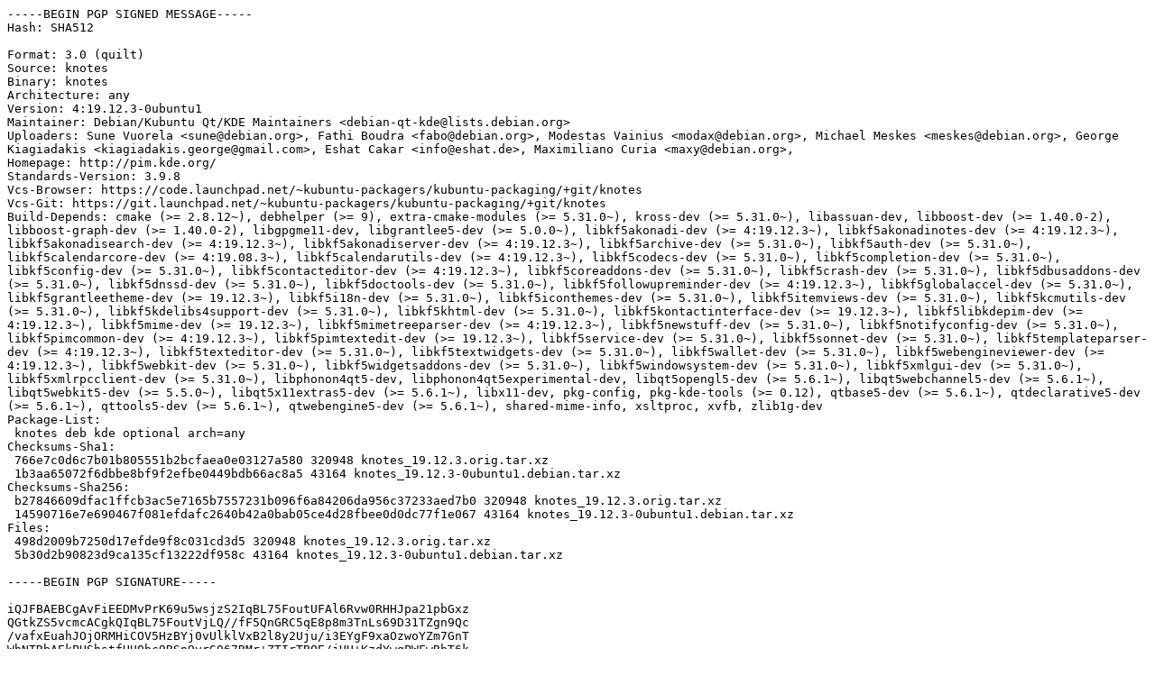

--- FILE ---
content_type: text/prs.lines.tag
request_url: http://mirror.math.princeton.edu/pub/ubuntu/pool/universe/k/knotes/knotes_19.12.3-0ubuntu1.dsc
body_size: 4444
content:
-----BEGIN PGP SIGNED MESSAGE-----
Hash: SHA512

Format: 3.0 (quilt)
Source: knotes
Binary: knotes
Architecture: any
Version: 4:19.12.3-0ubuntu1
Maintainer: Debian/Kubuntu Qt/KDE Maintainers <debian-qt-kde@lists.debian.org>
Uploaders: Sune Vuorela <sune@debian.org>, Fathi Boudra <fabo@debian.org>, Modestas Vainius <modax@debian.org>, Michael Meskes <meskes@debian.org>, George Kiagiadakis <kiagiadakis.george@gmail.com>, Eshat Cakar <info@eshat.de>, Maximiliano Curia <maxy@debian.org>,
Homepage: http://pim.kde.org/
Standards-Version: 3.9.8
Vcs-Browser: https://code.launchpad.net/~kubuntu-packagers/kubuntu-packaging/+git/knotes
Vcs-Git: https://git.launchpad.net/~kubuntu-packagers/kubuntu-packaging/+git/knotes
Build-Depends: cmake (>= 2.8.12~), debhelper (>= 9), extra-cmake-modules (>= 5.31.0~), kross-dev (>= 5.31.0~), libassuan-dev, libboost-dev (>= 1.40.0-2), libboost-graph-dev (>= 1.40.0-2), libgpgme11-dev, libgrantlee5-dev (>= 5.0.0~), libkf5akonadi-dev (>= 4:19.12.3~), libkf5akonadinotes-dev (>= 4:19.12.3~), libkf5akonadisearch-dev (>= 4:19.12.3~), libkf5akonadiserver-dev (>= 4:19.12.3~), libkf5archive-dev (>= 5.31.0~), libkf5auth-dev (>= 5.31.0~), libkf5calendarcore-dev (>= 4:19.08.3~), libkf5calendarutils-dev (>= 4:19.12.3~), libkf5codecs-dev (>= 5.31.0~), libkf5completion-dev (>= 5.31.0~), libkf5config-dev (>= 5.31.0~), libkf5contacteditor-dev (>= 4:19.12.3~), libkf5coreaddons-dev (>= 5.31.0~), libkf5crash-dev (>= 5.31.0~), libkf5dbusaddons-dev (>= 5.31.0~), libkf5dnssd-dev (>= 5.31.0~), libkf5doctools-dev (>= 5.31.0~), libkf5followupreminder-dev (>= 4:19.12.3~), libkf5globalaccel-dev (>= 5.31.0~), libkf5grantleetheme-dev (>= 19.12.3~), libkf5i18n-dev (>= 5.31.0~), libkf5iconthemes-dev (>= 5.31.0~), libkf5itemviews-dev (>= 5.31.0~), libkf5kcmutils-dev (>= 5.31.0~), libkf5kdelibs4support-dev (>= 5.31.0~), libkf5khtml-dev (>= 5.31.0~), libkf5kontactinterface-dev (>= 19.12.3~), libkf5libkdepim-dev (>= 4:19.12.3~), libkf5mime-dev (>= 19.12.3~), libkf5mimetreeparser-dev (>= 4:19.12.3~), libkf5newstuff-dev (>= 5.31.0~), libkf5notifyconfig-dev (>= 5.31.0~), libkf5pimcommon-dev (>= 4:19.12.3~), libkf5pimtextedit-dev (>= 19.12.3~), libkf5service-dev (>= 5.31.0~), libkf5sonnet-dev (>= 5.31.0~), libkf5templateparser-dev (>= 4:19.12.3~), libkf5texteditor-dev (>= 5.31.0~), libkf5textwidgets-dev (>= 5.31.0~), libkf5wallet-dev (>= 5.31.0~), libkf5webengineviewer-dev (>= 4:19.12.3~), libkf5webkit-dev (>= 5.31.0~), libkf5widgetsaddons-dev (>= 5.31.0~), libkf5windowsystem-dev (>= 5.31.0~), libkf5xmlgui-dev (>= 5.31.0~), libkf5xmlrpcclient-dev (>= 5.31.0~), libphonon4qt5-dev, libphonon4qt5experimental-dev, libqt5opengl5-dev (>= 5.6.1~), libqt5webchannel5-dev (>= 5.6.1~), libqt5webkit5-dev (>= 5.5.0~), libqt5x11extras5-dev (>= 5.6.1~), libx11-dev, pkg-config, pkg-kde-tools (>= 0.12), qtbase5-dev (>= 5.6.1~), qtdeclarative5-dev (>= 5.6.1~), qttools5-dev (>= 5.6.1~), qtwebengine5-dev (>= 5.6.1~), shared-mime-info, xsltproc, xvfb, zlib1g-dev
Package-List:
 knotes deb kde optional arch=any
Checksums-Sha1:
 766e7c0d6c7b01b805551b2bcfaea0e03127a580 320948 knotes_19.12.3.orig.tar.xz
 1b3aa65072f6dbbe8bf9f2efbe0449bdb66ac8a5 43164 knotes_19.12.3-0ubuntu1.debian.tar.xz
Checksums-Sha256:
 b27846609dfac1ffcb3ac5e7165b7557231b096f6a84206da956c37233aed7b0 320948 knotes_19.12.3.orig.tar.xz
 14590716e7e690467f081efdafc2640b42a0bab05ce4d28fbee0d0dc77f1e067 43164 knotes_19.12.3-0ubuntu1.debian.tar.xz
Files:
 498d2009b7250d17efde9f8c031cd3d5 320948 knotes_19.12.3.orig.tar.xz
 5b30d2b90823d9ca135cf13222df958c 43164 knotes_19.12.3-0ubuntu1.debian.tar.xz

-----BEGIN PGP SIGNATURE-----

iQJFBAEBCgAvFiEEDMvPrK69u5wsjzS2IqBL75FoutUFAl6Rvw0RHHJpa21pbGxz
QGtkZS5vcmcACgkQIqBL75FoutVjLQ//fF5QnGRC5qE8p8m3TnLs69D31TZgn9Qc
/vafxEuahJOjORMHiCOV5HzBYj0vUlklVxB2l8y2Uju/i3EYgF9xaOzwoYZm7GnT
WhNTRbAEkPHShstfHU0bc9RSn9yrG967RMr+ZTIrTBQE/jHU+KzdYwqPWFwRhT6k
wU9No+dwDaxsdL6r4wv9TCvi3OR47XekG0hX53DnCerPocmVkbZNaGOHt6kxJq3q
Q5KTpcvxnUqO+XK0/E7Zzfn2AVw1sFWhOV7crzkc1/jPk0CjC5KzUa9tiRObvy+O
AM56bYAaHlVsuOpfkA15XG0+KvdAlC7AZCsHmlBxJx+E6ntY92uQEYcyKL6zltds
OcphyqlKm7RmEeBBwnvreFqOBq4TUxiRbxiV42sQo9ZJTUskJIoHHPMiBRtnB0fj
zATJAxVyHfed+KFQRwlVIuCYgb2tp1IsT6XlXihvKnco0nvKH1oKZQWIcIFJy9YG
i9eekyLi6jLWjOohjR1u7uTGkFCtX7txBJIosOgybdlfOSGwORE1rnLjqMN0hghb
t1GoRj0zVqFhQco7jn+Ht3RvHnUlMAhGj9fb8JwMM06KmjnHkg5o9ZvYYaqkd7Ry
2vAI6jXraRoNpRZ1fYlDyS9UUkKzPlzJfSqAoUuRzgKf7QGn5NLeE9CUhev2D9jH
kjmH2zuny5I=
=drnH
-----END PGP SIGNATURE-----
